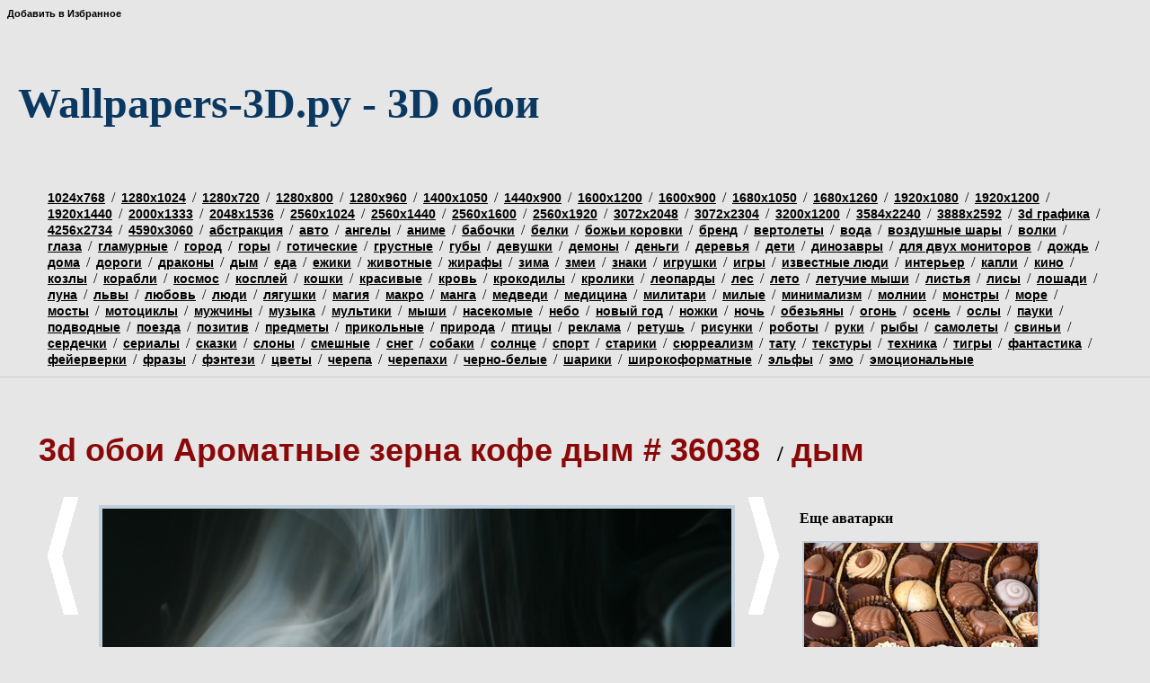

--- FILE ---
content_type: text/html
request_url: http://wallpapers-3d.ru/p.php?hd=&p=36038
body_size: 21912
content:
<!DOCTYPE html PUBLIC "-//W3C//DTD XHTML 1.1//EN" "http://www.w3.org/TR/xhtml11/DTD/xhtml11.dtd"> 
<html xmlns="http://www.w3.org/1999/xhtml">
<head>





<meta http-equiv="Content-Type" content="text/html; charset=utf-8"/>

<title>3D обои Ароматные зерна кофе  дым #36038 для рабочего стола</title>

<link rel="stylesheet" href="/images/style.css" type="text/css" media="screen" /> 
<meta name="description" content="3d обои Ароматные зерна кофе  дым #36038 широкоформатные hd обои"> 
<meta name="keywords" content="Обои, 3d обои, картинки, рисунки, hd обои, фоны, заставки, рабочий стол">






<link rel="shortcut icon" href="/images/favicon.png" type="image/x-icon" />

 





<script type="text/javascript"> 
// Добавить в Избранное 
function add_favorite(a) { 
  title=document.title; 
  url=document.location; 
  try { 
    // Internet Explorer 
    window.external.AddFavorite(url, title); 
  } 
  catch (e) { 
    try { 
      // Mozilla 
      window.sidebar.addPanel(title, url, ""); 
    } 
    catch (e) { 
      // Opera 
      if (typeof(opera)=="object") { 
        a.rel="sidebar"; 
        a.title=title; 
        a.url=url; 
        return true; 
      } 
      else { 
        // Unknown 
        alert('Нажмите Ctrl-D чтобы добавить страницу в закладки'); 
      } 
    } 
  } 
  return false; 
} 
</script> 

</head>


<body onLoad="trap()" style="margin: 0px; background-color: #E6E6E6">




<div id="layer1"></div> 
<div id="layer2">

<div>
<div style="padding: 5px" valign="top">  <a style="font-size: 11px; text-decoration: none" href="#" onclick="return add_favorite(this);">Добавить в Избранное</a></div>
  
<table width=100% height=100px cellpadding=0 cellspacing=0 border=0 valign=top> <!-- 1 таблица -->

 <tr>

  <td width=60% valign=top>
  
  <div style="padding-left:20px;">
<a class="logo" href="/" title="3D обои"><h1>Wallpapers-3D.ру - 3D обои</h1></a>
</div>
  
  </td>
  
  
  <td width=40% align="center">
  





  
  </td>
  
 </tr>
 
</table>

<table width=100% height=30px cellpadding=0 cellspacing=0 border=0 valign=top> 

 <tr>

  <td width=50% valign=top style="padding-left: 50px; padding-right: 50px; padding-top: 10px; padding-bottom: 10px">
  

  
<a  href="/category.php?id=1" title="1024х768">1024х768</a> / 

   <a  href="/category.php?id=2" title="1280х1024">1280х1024</a> / 

   <a  href="/category.php?id=3" title="1280х720">1280х720</a> / 

   <a  href="/category.php?id=4" title="1280х800">1280х800</a> / 

   <a  href="/category.php?id=5" title="1280х960">1280х960</a> / 

   <a  href="/category.php?id=6" title="1400х1050">1400х1050</a> / 

   <a  href="/category.php?id=7" title="1440х900">1440х900</a> / 

   <a  href="/category.php?id=8" title="1600х1200">1600х1200</a> / 

   <a  href="/category.php?id=9" title="1600х900">1600х900</a> / 

   <a  href="/category.php?id=10" title="1680х1050">1680х1050</a> / 

   <a  href="/category.php?id=11" title="1680х1260">1680х1260</a> / 

   <a  href="/category.php?id=12" title="1920х1080">1920х1080</a> / 

   <a  href="/category.php?id=13" title="1920х1200">1920х1200</a> / 

   <a  href="/category.php?id=14" title="1920х1440">1920х1440</a> / 

   <a  href="/category.php?id=15" title="2000х1333">2000х1333</a> / 

   <a  href="/category.php?id=16" title="2048х1536">2048х1536</a> / 

   <a  href="/category.php?id=17" title="2560х1024">2560х1024</a> / 

   <a  href="/category.php?id=18" title="2560х1440">2560х1440</a> / 

   <a  href="/category.php?id=19" title="2560х1600">2560х1600</a> / 

   <a  href="/category.php?id=20" title="2560х1920">2560х1920</a> / 

   <a  href="/category.php?id=21" title="3072х2048">3072х2048</a> / 

   <a  href="/category.php?id=22" title="3072х2304">3072х2304</a> / 

   <a  href="/category.php?id=23" title="3200х1200">3200х1200</a> / 

   <a  href="/category.php?id=24" title="3584х2240">3584х2240</a> / 

   <a  href="/category.php?id=25" title="3888х2592">3888х2592</a> / 

   <a  href="/category.php?id=26" title="3d графика">3d графика</a> / 

   <a  href="/category.php?id=27" title="4256х2734">4256х2734</a> / 

   <a  href="/category.php?id=28" title="4590х3060">4590х3060</a> / 

   <a  href="/category.php?id=29" title="абстракция">абстракция</a> / 

   <a  href="/category.php?id=30" title="авто">авто</a> / 

   <a  href="/category.php?id=31" title="ангелы">ангелы</a> / 

   <a  href="/category.php?id=32" title="аниме">аниме</a> / 

   <a  href="/category.php?id=33" title="бабочки">бабочки</a> / 

   <a  href="/category.php?id=34" title="белки">белки</a> / 

   <a  href="/category.php?id=35" title="божьи коровки">божьи коровки</a> / 

   <a  href="/category.php?id=36" title="бренд">бренд</a> / 

   <a  href="/category.php?id=37" title="вертолеты">вертолеты</a> / 

   <a  href="/category.php?id=38" title="вода">вода</a> / 

   <a  href="/category.php?id=39" title="воздушные шары">воздушные шары</a> / 

   <a  href="/category.php?id=40" title="волки">волки</a> / 

   <a  href="/category.php?id=41" title="глаза">глаза</a> / 

   <a  href="/category.php?id=42" title="гламурные">гламурные</a> / 

   <a  href="/category.php?id=43" title="город">город</a> / 

   <a  href="/category.php?id=44" title="горы">горы</a> / 

   <a  href="/category.php?id=45" title="готические">готические</a> / 

   <a  href="/category.php?id=46" title="грустные">грустные</a> / 

   <a  href="/category.php?id=47" title="губы">губы</a> / 

   <a  href="/category.php?id=48" title="девушки">девушки</a> / 

   <a  href="/category.php?id=49" title="демоны">демоны</a> / 

   <a  href="/category.php?id=50" title="деньги">деньги</a> / 

   <a  href="/category.php?id=51" title="деревья">деревья</a> / 

   <a  href="/category.php?id=52" title="дети">дети</a> / 

   <a  href="/category.php?id=53" title="динозавры">динозавры</a> / 

   <a  href="/category.php?id=54" title="для двух мониторов">для двух мониторов</a> / 

   <a  href="/category.php?id=55" title="дождь">дождь</a> / 

   <a  href="/category.php?id=56" title="дома">дома</a> / 

   <a  href="/category.php?id=57" title="дороги">дороги</a> / 

   <a  href="/category.php?id=58" title="драконы">драконы</a> / 

   <a  href="/category.php?id=59" title="дым">дым</a> / 

   <a  href="/category.php?id=60" title="еда">еда</a> / 

   <a  href="/category.php?id=61" title="ежики">ежики</a> / 

   <a  href="/category.php?id=62" title="животные">животные</a> / 

   <a  href="/category.php?id=63" title="жирафы">жирафы</a> / 

   <a  href="/category.php?id=64" title="зима">зима</a> / 

   <a  href="/category.php?id=65" title="змеи">змеи</a> / 

   <a  href="/category.php?id=66" title="знаки">знаки</a> / 

   <a  href="/category.php?id=67" title="игрушки">игрушки</a> / 

   <a  href="/category.php?id=68" title="игры">игры</a> / 

   <a  href="/category.php?id=69" title="известные люди">известные люди</a> / 

   <a  href="/category.php?id=70" title="интерьер">интерьер</a> / 

   <a  href="/category.php?id=71" title="капли">капли</a> / 

   <a  href="/category.php?id=72" title="кино">кино</a> / 

   <a  href="/category.php?id=73" title="козлы">козлы</a> / 

   <a  href="/category.php?id=74" title="корабли">корабли</a> / 

   <a  href="/category.php?id=75" title="космос">космос</a> / 

   <a  href="/category.php?id=76" title="косплей">косплей</a> / 

   <a  href="/category.php?id=77" title="кошки">кошки</a> / 

   <a  href="/category.php?id=78" title="красивые">красивые</a> / 

   <a  href="/category.php?id=79" title="кровь">кровь</a> / 

   <a  href="/category.php?id=80" title="крокодилы">крокодилы</a> / 

   <a  href="/category.php?id=81" title="кролики">кролики</a> / 

   <a  href="/category.php?id=82" title="леопарды">леопарды</a> / 

   <a  href="/category.php?id=83" title="лес">лес</a> / 

   <a  href="/category.php?id=84" title="лето">лето</a> / 

   <a  href="/category.php?id=85" title="летучие мыши">летучие мыши</a> / 

   <a  href="/category.php?id=86" title="листья">листья</a> / 

   <a  href="/category.php?id=87" title="лисы">лисы</a> / 

   <a  href="/category.php?id=88" title="лошади">лошади</a> / 

   <a  href="/category.php?id=89" title="луна">луна</a> / 

   <a  href="/category.php?id=90" title="львы">львы</a> / 

   <a  href="/category.php?id=91" title="любовь">любовь</a> / 

   <a  href="/category.php?id=92" title="люди">люди</a> / 

   <a  href="/category.php?id=93" title="лягушки">лягушки</a> / 

   <a  href="/category.php?id=94" title="магия">магия</a> / 

   <a  href="/category.php?id=95" title="макро">макро</a> / 

   <a  href="/category.php?id=96" title="манга">манга</a> / 

   <a  href="/category.php?id=97" title="медведи">медведи</a> / 

   <a  href="/category.php?id=98" title="медицина">медицина</a> / 

   <a  href="/category.php?id=99" title="милитари">милитари</a> / 

   <a  href="/category.php?id=100" title="милые">милые</a> / 

   <a  href="/category.php?id=101" title="минимализм">минимализм</a> / 

   <a  href="/category.php?id=102" title="молнии">молнии</a> / 

   <a  href="/category.php?id=103" title="монстры">монстры</a> / 

   <a  href="/category.php?id=104" title="море">море</a> / 

   <a  href="/category.php?id=105" title="мосты">мосты</a> / 

   <a  href="/category.php?id=106" title="мотоциклы">мотоциклы</a> / 

   <a  href="/category.php?id=107" title="мужчины">мужчины</a> / 

   <a  href="/category.php?id=108" title="музыка">музыка</a> / 

   <a  href="/category.php?id=109" title="мультики">мультики</a> / 

   <a  href="/category.php?id=110" title="мыши">мыши</a> / 

   <a  href="/category.php?id=111" title="насекомые">насекомые</a> / 

   <a  href="/category.php?id=112" title="небо">небо</a> / 

   <a  href="/category.php?id=113" title="новый год">новый год</a> / 

   <a  href="/category.php?id=114" title="ножки">ножки</a> / 

   <a  href="/category.php?id=115" title="ночь">ночь</a> / 

   <a  href="/category.php?id=116" title="обезьяны">обезьяны</a> / 

   <a  href="/category.php?id=117" title="огонь">огонь</a> / 

   <a  href="/category.php?id=118" title="осень">осень</a> / 

   <a  href="/category.php?id=119" title="ослы">ослы</a> / 

   <a  href="/category.php?id=120" title="пауки">пауки</a> / 

   <a  href="/category.php?id=121" title="подводные">подводные</a> / 

   <a  href="/category.php?id=122" title="поезда">поезда</a> / 

   <a  href="/category.php?id=123" title="позитив">позитив</a> / 

   <a  href="/category.php?id=124" title="предметы">предметы</a> / 

   <a  href="/category.php?id=125" title="прикольные">прикольные</a> / 

   <a  href="/category.php?id=126" title="природа">природа</a> / 

   <a  href="/category.php?id=127" title="птицы">птицы</a> / 

   <a  href="/category.php?id=128" title="реклама">реклама</a> / 

   <a  href="/category.php?id=129" title="ретушь">ретушь</a> / 

   <a  href="/category.php?id=130" title="рисунки">рисунки</a> / 

   <a  href="/category.php?id=131" title="роботы">роботы</a> / 

   <a  href="/category.php?id=132" title="руки">руки</a> / 

   <a  href="/category.php?id=133" title="рыбы">рыбы</a> / 

   <a  href="/category.php?id=134" title="самолеты">самолеты</a> / 

   <a  href="/category.php?id=135" title="свиньи">свиньи</a> / 

   <a  href="/category.php?id=136" title="сердечки">сердечки</a> / 

   <a  href="/category.php?id=137" title="сериалы">сериалы</a> / 

   <a  href="/category.php?id=138" title="сказки">сказки</a> / 

   <a  href="/category.php?id=139" title="слоны">слоны</a> / 

   <a  href="/category.php?id=140" title="смешные">смешные</a> / 

   <a  href="/category.php?id=141" title="снег">снег</a> / 

   <a  href="/category.php?id=142" title="собаки">собаки</a> / 

   <a  href="/category.php?id=143" title="солнце">солнце</a> / 

   <a  href="/category.php?id=144" title="спорт">спорт</a> / 

   <a  href="/category.php?id=145" title="старики">старики</a> / 

   <a  href="/category.php?id=146" title="сюрреализм">сюрреализм</a> / 

   <a  href="/category.php?id=147" title="тату">тату</a> / 

   <a  href="/category.php?id=148" title="текстуры">текстуры</a> / 

   <a  href="/category.php?id=149" title="техника">техника</a> / 

   <a  href="/category.php?id=150" title="тигры">тигры</a> / 

   <a  href="/category.php?id=151" title="фантастика">фантастика</a> / 

   <a  href="/category.php?id=152" title="фейерверки">фейерверки</a> / 

   <a  href="/category.php?id=153" title="фразы">фразы</a> / 

   <a  href="/category.php?id=154" title="фэнтези">фэнтези</a> / 

   <a  href="/category.php?id=155" title="цветы">цветы</a> / 

   <a  href="/category.php?id=156" title="черепа">черепа</a> / 

   <a  href="/category.php?id=157" title="черепахи">черепахи</a> / 

   <a  href="/category.php?id=158" title="черно-белые">черно-белые</a> / 

   <a  href="/category.php?id=159" title="шарики">шарики</a> / 

   <a  href="/category.php?id=160" title="широкоформатные">широкоформатные</a> / 

   <a  href="/category.php?id=161" title="эльфы">эльфы</a> / 

   <a  href="/category.php?id=162" title="эмо">эмо</a> / 

   <a  href="/category.php?id=163" title="эмоциональные">эмоциональные</a>
 


  
  </td>
  
 </tr>
 
 <tr>
 
  <td>
  
   <center>
 
</center>
  
  </td>
  
 </tr>
 
</table></div> 

  

<table style="border-top: solid 1px #BFCFDE; border-bottom: solid 1px #BFCFDE;" width=100% cellpadding=0 cellspacing=0 border=0 valign=top> 

 <tr>

  <td valign="top" style="padding: 30px">
  


<table width=100% cellpadding=0 cellspacing=0 border=0 valign=top> 

 <tr>

  <td valign="top" style="padding: 10px">
  
  
  
  
  
    

  <h2 style="font-size: 24px">
  
  <a class="title" href="/p.php?hd=&amp;p=36038" title="обои Ароматные зерна кофе  дым">
  
  3d обои Ароматные зерна кофе  дым # 36038  
  </a>&nbsp;/&nbsp;<a  class="title" href="/category.php?id=59" title="дым">дым</a>
   
   </h2>
  
  <table width=100% cellpadding=10 cellspacing=0 border=0 valign=top>
  
   <tr>
   
    <td valign="top" width="5%">
  
  <a align="center" href="/p.php?hd=&amp;p=36037" title="Предыдущая картинка"><img src="/images/prev_arrow.png"></a>
  
    </td>
    
    <td valign="top" width="60%">
    
    
  
  <center><div style="padding: 5px" valign="top"><g:plusone size="small" href="/p.php?hd=&p=36038"></g:plusone> </div> </center>
  <div align="center"><img style="border-color: #BFCFDE; border-width: 4px; border-style: solid" src="/sstorage/53/2011/09/image_531109111838034171723.jpg" width="100%" alt="3d обои Ароматные зерна кофе  дым # 36038" title="3d обои Ароматные зерна кофе  дым # 36038">
  
  
  
  </div>
  
  <div width="100%" style="padding: 10px">
 
 <table bgcolor="#dddddd" cellpadding="5" cellspacing=10 width="100%"><tr><td><b>Поделиться:</b></td><td>
   
   
   
   </td></tr><tr><td width="180"><strong>Код для блога (HTML):</strong></td><td><input onclick="highlight(this);" type="HTML" style="width:420px;color:#000000;" value='<a href="http://wallpapers-3d.ru/p.php?hd=&p=36038"><img src="http://wallpapers-3d.ru/sstorage/53/2011/09/image_531109111838034171723.jpg" alt="3D обои на рабочий стол" border="0"></a>'></td></tr><tr><td><strong>Код для форума (BBcode):</strong></td><td><input onclick="highlight(this);" type="BBcode" style="width:420px;color:#000000;" value='[url=http://wallpapers-3d.ru/p.php?hd=&p=36038][img]http://wallpapers-3d.ru/sstorage/53/2011/09/image_531109111838034171723.jpg[/img][/url]'></td></tr></table>

</div>


<div width="70%">
<div style="padding: 5px" id="fb-root"></div><fb:comments href="/p.php?hd=&p=36038" num_posts="10" colorscheme="light"></fb:comments>
</div>

  
    </td>
    
    <td valign="top" width="5%">
  
  <a align="center" href="/p.php?hd=&amp;p=36039" title="Следующая картинка"><img src="/images/next_arrow.png"></a>
  
    </td>
    
    <td valign="top" width="30%" style="padding: 10px">
    
    <p> <b>Еще аватарки</b> </p>
    
    
    
    <a  href="/p.php?hd=&amp;p=36267"><img style="border-color: #BFCFDE; border-width: 2px; border-style: solid" src="/sstorage/53/2011/09/image_532609111617115049826_tmb.jpg" alt="3d обои Шоколадные конфеты  еда" title="3d обои Шоколадные конфеты  еда"></a>
    
    
    
    <a  href="/p.php?hd=&amp;p=36268"><img style="border-color: #BFCFDE; border-width: 2px; border-style: solid" src="/sstorage/53/2011/09/12609111617486190_tmb.jpg" alt="3d обои Парень в плохо освещенной пустой комнате наедине с таблетками, алкоголем и сигаретами  еда" title="3d обои Парень в плохо освещенной пустой комнате наедине с таблетками, алкоголем и сигаретами  еда"></a>
    
    
    
    <a  href="/p.php?hd=&amp;p=36269"><img style="border-color: #BFCFDE; border-width: 2px; border-style: solid" src="/sstorage/53/2011/09/image_532609111615408722772_tmb.jpg" alt="3d обои Маринованная форель  еда" title="3d обои Маринованная форель  еда"></a>
    
    
    
    <a  href="/p.php?hd=%D0%BE%D0%B1%D0%BE%D0%B8-%D0%B1%D1%83%D1%82%D0%B5%D1%80%D0%B1%D1%80%D0%BE%D0%B4%D1%8B-%D1%81-%D0%BA%D1%80%D0%B0%D1%81%D0%BD%D0%BE%D0%B9-%D0%B8%D0%BA%D1%80%D0%BE%D0%B9-%D0%B5%D0%B4%D0%B0&amp;p=36270"><img style="border-color: #BFCFDE; border-width: 2px; border-style: solid" src="/sstorage/53/2011/09/image_532609111613526410216_tmb.jpg" alt="3d обои Бутерброды с красной икрой  еда" title="3d обои Бутерброды с красной икрой  еда"></a>
    
    
    
    <a  href="/p.php?hd=%D0%BE%D0%B1%D0%BE%D0%B8-%D0%BE%D0%BB%D0%B8%D0%B2%D0%BA%D0%B8-%D0%B8-%D1%81%D1%8B%D1%80-%D0%B5%D0%B4%D0%B0&amp;p=36271"><img style="border-color: #BFCFDE; border-width: 2px; border-style: solid" src="/sstorage/53/2011/09/image_532609111612206965699_tmb.jpg" alt="3d обои Оливки и сыр  еда" title="3d обои Оливки и сыр  еда"></a>
    
    
    
    <a  href="/p.php?hd=&amp;p=36272"><img style="border-color: #BFCFDE; border-width: 2px; border-style: solid" src="/sstorage/53/2011/09/image_532609111311183814641_tmb.jpg" alt="3d обои Девушка c с чашкой кофе Lavazza в тарелке со спагетти на фоне природы  еда" title="3d обои Девушка c с чашкой кофе Lavazza в тарелке со спагетти на фоне природы  еда"></a>
    
    
    
    
    <div>
    
     
    
    </div>
    

  </td> 
           
 </tr>
 
</table>

  </td>
           
 </tr>
 
</table>




  </td>
           
 </tr>
 
</table>

<table width=100% cellpadding=0 cellspacing=0 border=0 valign=top> 

 <tr>

  <td valign="top" style="padding: 10px">
  
    
<br>
<p>&copy; 2011 - 2016  <strong>Wallpapers-3d.ru</strong> :: Картинки 3D<br>
При поддержке <strong>LTD InvestOpen</strong><br><br>

<script async="async" src="https://w.uptolike.com/widgets/v1/zp.js?pid=1613040" type="text/javascript"></script>

<noindex>
<!--LiveInternet counter--><script type="text/javascript"><!--
document.write("<a href='//www.liveinternet.ru/click' "+
"target=_blank><img src='//counter.yadro.ru/hit?t17.1;r"+
escape(document.referrer)+((typeof(screen)=="undefined")?"":
";s"+screen.width+"*"+screen.height+"*"+(screen.colorDepth?
screen.colorDepth:screen.pixelDepth))+";u"+escape(document.URL)+
";"+Math.random()+
"' alt='' title='LiveInternet: показано число просмотров за 24"+
" часа, посетителей за 24 часа и за сегодня' "+
"border='0' width='88' height='31'><\/a>")
//--></script><!--/LiveInternet-->
</noindex>
</p>

</td>
</tr>
</table>

</div>

</body>
</html>

--- FILE ---
content_type: application/javascript;charset=utf-8
request_url: https://w.uptolike.com/widgets/v1/version.js?cb=cb__utl_cb_share_1768948739449907
body_size: 396
content:
cb__utl_cb_share_1768948739449907('1ea92d09c43527572b24fe052f11127b');